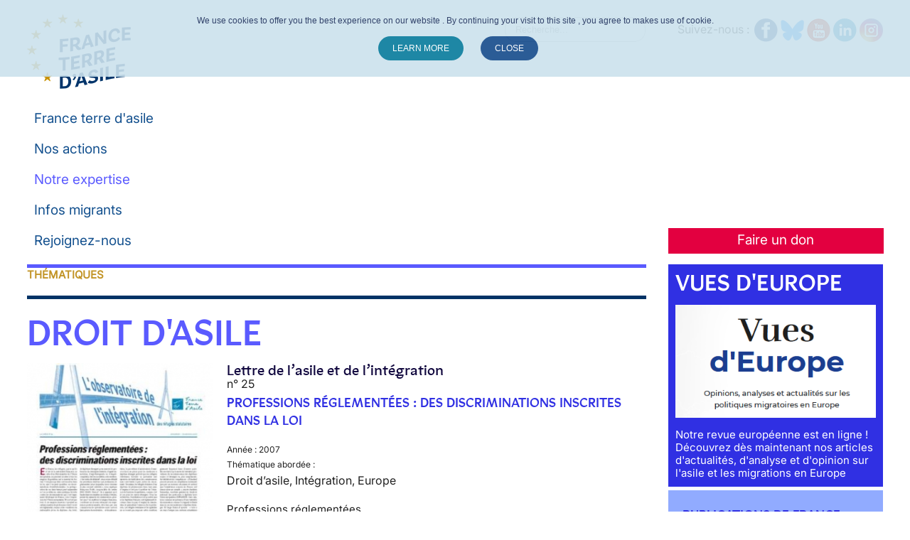

--- FILE ---
content_type: text/css
request_url: https://www.france-terre-asile.org/templates/meet_gavern/css/override.css
body_size: 10793
content:
@font-face {
  font-family: 'YportWeb';
  src: url('/templates/meet_gavern/fonts/yport/YportWeb-Light.woff2');
  font-weight: 100;
}

@font-face {
  font-family: 'YportWeb';
  src: url('/templates/meet_gavern/fonts/yport/YportWeb-Regular.woff2');
  font-weight: 300;
}

@font-face {
  font-family: 'YportWeb';
  src: url('/templates/meet_gavern/fonts/yport/YportWeb-SemiBold.woff2');
  font-weight: 600;
}

@font-face {
  font-family: 'YportWeb';
  src: url('/templates/meet_gavern/fonts/yport/YportWeb-Bold.woff2');
  font-weight: bold;
}

@font-face {
  font-family: 'Inter';
  src: url('/templates/meet_gavern/fonts/inter/Inter-VariableFont_opsz,wght.ttf');
}

/* Nouvelles couleurs */

:root {
  --europe : #C29426;
  --midnight : #10073E;
  --ecru : #EDEDE3;
  --fta : #003366;
  --chataigne : #997070;
  --bleu : #3030E3;
  --indigo : #5A5AFF;
  --dream : #91ABFF;
  --cotton-candy: #FFA3ED;
  --framboise : #E30040;
  --acid-lime : #DEFF57;
  --pairie : #4AB05E;
  --light-black : #222;
  --grey: #e6e6e6;
  --mid-grey : #c4c4c4;
  --light-grey :#F9F9F9;
  --noir : black;
  --blanc : white;
}

/* Page d'Accueil */

#gk-content .box.modFTDA {
  position:relative !important;
  margin-top: 20px !important;
}

#gk-content .box.publication-home .row-fluid {
  margin: 10px 0 !important;
}

#gk-content .lighterBlue {
  background-color: var(--dream);
}

#gk-content .lighterBlue .custom {
  padding: 20px !important;
}

#gk-content .custom.lighterBlue a, 
#gk-content .custom.lighterBlue p, 
#gk-content .custom.lighterBlue em {
  color: var(--noir) !important;
}

/* Titre section + colonne */

#gk-content .custom.lighterBlue h2.header,
#gk-content .agendaBlue h2.header {
  color: var(--blanc) !important;
}

#gk-content .box.agendaBlue {
  margin-top: 15px !important;
}

#gk-content .agendaBlue h2.header {
  background-color: var(--indigo);
  margin: 0 !important;
  padding: 10px !important;
}

#gk-content .box.modFTDA h2, 
#gk-content .box.publication-home h2,
#gk-content .custom.lighterBlue h2,
#gk-content .agendaBlue h2.header {
  font-size: 24px !important;
}

#gk-content .box.modFTDA .topBorderlightblue,
#gk-content .box.modFTDA .topBorderdarkblue,
#gk-content .box.publication-home h2 {
  padding-bottom: 10px;
  border-bottom : 2px solid var(--grey); 
}

#gk-content .box.modFTDA .content {
  margin-top: 50px !important;
}

#gk-content .box.publication-home .pub-home-content h4 {
  display:none !important;
}

/* Titre de l'actualité */

#gk-content .box.publication-home h3 {
  padding: 0 !important;
}

#gk-content .box.modFTDA .content .nspHeader a,
#gk-content .box.publication-home h3 a,
#gk-content .box.publication-home span a {
   font-size: 16px !important;
   font-family: 'Inter', 'Segoe UI', sans-serif !important;
   color: var(--noir) !important;
   font-weight: 300 !important;
}

#gk-content .box.modFTDA .content a.readon {
  color: var(--indigo) !important;
}

#gk-content .box.modFTDA .readon-button-wrap {
  padding: 20px 0 !important;
  text-align: center !important;
}

#gk-content .box.modFTDA a.readon-button {
  color: var(--blanc) !important;
  text-align: center !important;
  
  &:first-letter {
    display:none !important;
  }
}

#gk-content .box.modFTDA .nspArt .nspInfo {
  font-style: italic !important;
  padding: 10px 0 !important;
}

#gk-content .box.modFTDA .nspTopInterface {
  position:absolute !important;
  top: -30px !important;
  left: 0 !important;
}

/* Page Header */

.page-header {
  border-bottom: 2px solid var(--mid-grey);
  padding: 10px 0;
}

/* Page Publication */

.span-sur-titre {
  font-family: 'YportWeb', 'open sans' !important;
  font-weight: 600 !important;
  line-height: 1em !important;
  font-size: 20px !important;
  color: var(--midnight) !important;
}

/* Liste publication */

#gk-content .ftda-date p {
  font-size: 16px;
}

#gk-content .fabrik_row {
  margin: 25px 0;
  padding: 20px;
  
  &:nth-child(odd) {
    background-color: var(--light-grey);
  }

  .span2 {
    span {
      font-weight: 600;
      font-family: 'YportWeb', 'inter', 'open sans';
      text-transform : uppercase;
      font-size: 20px;
      margin-top : 10px !important;
    }
  }

  .ftda-publication-type {
    font-weight: 600;
  }
}

/* Publication filtre */

#gk-component .fabrikFilterContainer {
  thead tr {
    background-color: var(--bleu);
    font-family: 'YportWeb', 'inter', 'open sans';
  }

  tbody tr {
    background-color: var(--light-grey);
  }
}

/* Form */

#gk-content form {
  input[type="text"] {
    padding: 0 10px;
    min-height:36px;
  }

  input[type="button"] {
    line-height:10px;
    
    &:hover{
      background-color: var(--indigo);
    }
  }
  
  label{
    font-size: 16px;
  }
  
  .icon-asterisk {
    transform-origin: top left;
    transform: scale(0.5);
  }

  [data-button="ff_elem2893_calendarButton"] {
    margin: 0 10px !important;
    padding: auto !important;
    height: 100% !important;
  }
}

/* Regroupement de boutons */

.section-regroupement-bouton a.sppb-btn.custom-button {
  height: 80px;
  display: flex;
  align-items: center;
  justify-content: center;
}

/* Boutons */
body .bfQuickMode button span{
  background-image: none!important;
}

a.sppb-btn.custom-button, 
#gk-content button, 
#ff_form5.bfQuickMode button#bfSubmitButton, 
#ff_form11.bfQuickMode button#bfSubmitButton,
#gk-content .row-fluid button a,
.mcnButtonContentContainer,
.modFTDA .readon-button-wrap {
  background-color:var(--fta) !important;
  border-radius: 0;
  padding: 15px 20px;
  color: var(--blanc) !important;
  margin : 10px 0;
  background-image: none !important; 
  text-shadow: none;
  border: none;
  font-size: 16px;
  
  &:hover {
    color: var(--blanc);
    background-color:var(--indigo) !important;
  }
  
  span {
    padding: 0 !important;
  }
}

/* Bouton de don */

div#menuPrincipal ul.maximenuck li.maximenuck.level1.item1027 {
  background-color: var(--framboise);
  text-align: center !important;
  
  &:hover {
    background-color: var(--fta) !important;
  }
}

/* Menu */

[data-level="2" > titreck] {
  cursor: default !important;
}

/* Lien de retour */

.gk-toplink {
  margin: 0px !important;
  padding: 15px 0px 30px 0px;
  color: #b3b3b3;
  text-decoration: underline;
}

.gk-toplink:hover,
.gk-toplink:hover a {
  color: #5990de;
}

/* Style des nouveaux articles */

/* Chapeau */

#sp-page-builder .article-intro-text p, .article-intro-text {
  font-family: 'YportWeb', 'open sans' !important;
  font-weight: bold !important;
  line-height: 1em !important;
  font-size: 20px !important;
  color: var(--midnight) !important;
}

/* Contenu */

#sp-page-builder .sppb-addon-content :not(.article-intro-text) p, .page-content p, li, body {
  font-family: 'Inter', 'open sans' !important;
  font-weight: 300 !important;
  font-size: 16px !important;
  line-height : 1.2em !important;
  color: var(--light-black) !important;
  text-align : left !important;
}

strong {
  font-weight:500 !important;
}

li, p {
  margin-bottom: 5px !important;
  
  /* &:last-child{
    margin-bottom : 30px !important;
  } */
}

/* Catégorie de l'article */

#gk-component .page-header:first-child {
  display: flex;
  margin-bottom: 0px;
  padding: 0px;
}

/* Images de l'article */

/*#gk-content img,*/
#gk-content .item-image img {
  width: 100% !important;
  margin: auto;
}

#gk-content .item-image img {
  margin-top: 25px;
}

/* Headings */

/* H1 */

h1, #gk-content #header-duos-de-demain h1, h1 a {
text-transform: uppercase !important;
  color: var(--indigo) !important;
  font-size: 50px !important;
  font-weight: 900 !important;
  margin: 0 0 10px 0 !important;
  text-align: left !important;
  font-family: 'YportWeb','Segoe UI', sans-serif !important;
  line-height: 1.1em !important;
  margin-top: 20px !important;
}

/* H2 */

#sp-page-builder .sppb-addon-content h2, 
h2.sppb-addon-title, .sppb-addon-content h2 span, 
h2:not(.ftda-slider-home-title), 
h2 span,#gk-content form legend, 
#gk-content .fabrik___rowlink, 
#gk-content #header-duos-de-demain h2 {
  color: var(--bleu) !important;
  font-size: 32px !important;
  font-family: 'YportWeb' !important;
  line-height: 1em !important;
  font-weight: bold !important;
}

#sp-page-builder .sppb-addon-content h2, 
h2.sppb-addon-title, .sppb-addon-content h2 span, 
h2 span,#gk-content form legend, 
#gk-content .fabrik___rowlink, 
#gk-content #header-duos-de-demain h2 {
  margin-bottom: 30px !important;
}

aside h2 {
  color:var(--blanc) !important;
}

/* H3 */

#sp-page-builder .sppb-addon-content h3, 
.sppb-addon-content h3 span, 
h3.sppb-addon-title, h3, 
h3 span, 
#gk-content :not(.pub-home-content) h3 a {
   font-family: 'YportWeb', 'open sans' !important;
   font-weight: 600 !important;
   line-height: 1em !important;
   font-size: 20px !important;
   color: var(--midnight) !important;
}

/* H4 */

#sp-page-builder .sppb-addon-content h4, .sppb-addon-content h4 span, h4.sppb-addon-title, h4 {
  color: var(--indigo) !important;
  font-weight: 700;
  font-family: 'inter' !important;
  display:flex;
  gap: 5px;
  
  &:before{
    content:'—';
  }
}

/* Lien dans le texte */

#sp-page-builder .sppb-addon-content p a {
  color : var(--indigo) !important;
}

/* Accordéon */

.sppb-panel-title {
  font-family: 'YportWeb', 'open sans' !important;
   font-weight: 600 !important;
   line-height: 1em !important;
   font-size: 20px !important;
   color: var(--midnight) !important;
}

/* Numéro du block */

#sp-page-builder .sppb-blocknumber {
  margin: 20px 0 0 0;
}

#sp-page-builder .sppb-blocknumber-number {
  background-color: var(--indigo) !important;
  color: var(--blanc) !important;
  border : none;
}

#sp-page-builder .sppb-blocknumber-text {
  font-weight: 500;
  font-size: 18px;
  color: var(--noir);
}

/* Section et ligne */

#sp-page-builder section.sppb-section {
  margin: 15px 0 !important;
  padding: 0px !important;

  .sppb-addon-wrapper {
    margin: 0;
    padding 0;
  }
}

#sp-page-builder section.sppb-section.sppb-animated {
  padding: 15px !important;
}

#sp-page-builder .sppb-row {
  margin: 0 !important;
}

/* Couche de l'image */

#sp-page-builder .sppb-addon-image-layout-content {
  display:flex;
  flex-direction: column;

  .sppb-image-layout-title {
    line-height: 1.2em;
  }

  a.sppb-btn {
    background-color : var(--fta) !important;
    color: var(--blanc) !important;

    &:hover {
      background-color : var(--indigo) !important;
    }
  }
}

/* Victime de traite */

#sppb-addon-wrapper-1697621747611 {
  position: relative;
  left: 0 !important;
  margin: 0px 0px 30px 0px !important;
  width: 100% !important;
}

/* Veille juridique */

#sp-page-builder .sppb-section.veille-mise-en-avant {
	padding: 20px !important;
  background-color: var(--light-grey) !important;
  
  .sppb-row-container, .sppb-addon-wrapper, .sppb-col-md-6 {
    padding:0 !important;
    margin:0 !important;
  }

  .sppb-column-addons {
    display: flex;
    align-items: center;
    justify-content: center;
    padding: 20px;

    p a {
      color: var(--blanc);
      font-family: 'YportWeb';
      font-size: 40px;
      font-weight : 900;
      line-height: 1.2em;
      text-align: left !important;
    }
  }
}

#sp-page-builder section.veille-row {
  padding: 10px;

  .sppb-addon-wrapper {
    margin: 0 !important;
  }

  .sppb-column-addons {
    display:flex;
    align-items: center;
    justify-content: center;
    background-color : var(--grey);
  }

  p {
    margin:10px 0 !important;
  }

  a {
    color: var(--midnight);
    text-transform: uppercase !important;
    font-size: 24px !important;
    font-weight: 800 !important;
  }  
}

#page-benevolat .conteneur-h1 {
  background-image: none !important;
  background-size: cover;
  text-align: center;
}

/* Encart droite */

.encart-droite-duos.box {
  margin-top: 0px;
}

.encart-droite-duos .content .encart-droite-duos {
  background-size: 100% 100% !important;
}

/* Slide de la page d'Accueil */

.sliderAccueil  .bx-wrapper  .bx-viewport  .bxslider  .slide  h2.ftda-slider-home-title a {
  font-size: 24px !important;
  font-family: 'YportWeb', 'inter', 'open sans' !important;
  color: var(--dream) !important;
  line-height: 1.2em !important;
  font-weight : bold !important;
}

.sliderAccueil  .bx-wrapper  .bx-viewport  .bxslider  .slide  h2.ftda-slider-home-title {
  line-height: 0em !important;
}

.sliderAccueil .bx-wrapper .bx-viewport .bxslider .slide em.ftda-slider-home-date {
  font-weight: 600 !important;
  color: var(--indigo) !important;
}

/* Ancien style */

body {
  color: var(--light-black);
}

p {
  font-family: 'Inter', 'open sans';
  font-weight: 300;
  font-size: 15px;
  line-height: 1.4em;
  color: var(--light-black);
}

:a {
  color: var(--indigo);
}

#gk-top > .box {
  margin-bottom:10px !important;
  margin-top: 20px !important;
}

.gk-toplink {
  text-align: center;
  background: var(--blanc);
  text-transform: uppercase;
}

.row-fluid [class*="span2"]:first-child,
.row-fluid .gk-toplink {
  margin-left: 0;
}

body {
  font-family: 'Inter','Segoe UI', sans-serif !important;
}

body > footer {
  border-top: none;
}

#sidebar {
  background: var(--blanc);
  box-sizing: border-box !important;
}

#sidebar .box {
  .custom {
    padding: 15px 10px;
  }

  h2 {
    font-family:  'YportWeb', 'open sans';
    font-size: 18px !important;
    line-height: 1.2em !important;

  }

  h3 {
    font-family: 'Inter', 'open sans';
    font-size: 15px;
    line-height: 1.2em;
    font-weight: 300;
  }
}

/* Page Demandeurs d'asile */

.titre-section-questions h3 {
  color: var(--bleu) !important;
  font-size: 26px !important;
  font-family: 'YportWeb' !important;
  line-height: 1em !important;
  font-weight: bold !important;
  margin: 15px 0 !important;
}

.titre-section-questions .sppb-panel-title {
  font-size: 17px !important;
}

/* Titre bouton Newsletter */

.titre-abonner-newsletter {
  font-family: 'YportWeb', 'open sans' !important;
  font-weight: 600 !important;
  line-height: 1em !important;
  font-size: 20px !important;
  color: var(--midnight) !important;
  margin: 9px 0;
}

/* Sidebar Newsletter */

.sidebar_inscription_newsletter {
  background-color: var(--dream);
}

.sidebar_inscription_newsletter h2 {
  padding: 25px 20px 10px 20px !important;
}

#sidebar .box.span12 {
  margin-bottom: 0;
  margin-left: 0;
}

#sidebar .box .custom.lightBlue {
  background: var(--bleu);
}

#sidebar {
  .sidebar_inscription_newsletter h3,
  .multimedia h3,
  .customBlue h3 {
    font-family: 'YportWeb', 'open sans';
    font-size: 20px;
    line-height: 24px;
  }
}

#sidebar .sidebar_inscription_newsletter .sidebar-link-abonnement {
  color: var(--bleu);
  font-family: 'Inter', 'open sans';
  font-weight: 300;
  border: none;
}

#sidebar .sidebar_inscription_newsletter .sidebar-link-abonnement:hover {
  background-color: var(--indigo);
  color: #fff;
}

#sidebar .box .custom.lightBlue h3,
#sidebar .box .custom.darkBlue h3 {
  font-family:  'YportWeb', 'open sans';
  font-size: 20px;
  line-height: 1.2em;
}

#sidebar .box .custom.darkBlue {
  background: var(--midnight);
}

.box div.illu {
  width: 100%;
  height: auto;
  overflow: hidden;
}

.box div.illu img {
  width: 100%;
}

#sidebar .box .custom.offre {
  margin-top: 20px;
  background: var(--dream);
}

#sidebar .box .custom.offre > .header {
  background: var(--indigo);
}

#sidebar .box .custom.offre > ul {
  margin: 0;
  padding: 0;
}

#sidebar .box .custom.offre > ul li {
  padding: 0 10px;
  line-height: 40px;
  border-bottom: 1px solid var(--dream);
  background: url('../images/fleche2.png') top 0 right 10px no-repeat;
}

#sidebar .box .custom.offre > ul li > a {
  color: var(--bleu);
}

#sidebar .box .custom.offre > ul li > a:hover {
  text-decoration: underline;
}

#sidebar .box .custom.offre > ul li:nth-last-child(1) {
  border-bottom: none;
}

#sidebar .box .custom.multimedia {
  background: var(--dream);
}

#sidebar .box .custom.multimedia > .header {
  background: var(--fta);
}

#sidebar .box .custom.multimedia > ul {
  margin: 0;
  padding: 0;
}

#sidebar .box .custom.multimedia > ul li {
  padding: 0 10px;
  line-height: 40px;
  border-bottom: 1px solid var(--dream);
  background: url('../images/fleche2.png') top 0 right 10px no-repeat;
}

#sidebar .box .custom.multimedia > ul li > a {
  color: var(--fta);
}

#sidebar .box .custom.multimedia > ul li > a:hover {
  text-decoration: underline;
}

#sidebar .box .custom.multimedia > ul li:nth-child(1) > a {
  display: block;
  height: 40px;
  line-height: 40px;
  padding-left: 32px;
  background: url('../images/audioColor.png') top left no-repeat;
}

#sidebar .box .custom.multimedia > ul li:nth-child(2) {
  border-bottom: none;
}

#sidebar .box .custom.multimedia > ul li:nth-child(2) > a {
  display: block;
  height: 40px;
  line-height: 40px;
  padding-left: 32px;
  background: url('../images/videoColor.png') top left no-repeat;
}

#sidebar .box.offre {
  background: var(--dream);
}

#sidebar .box.offre > div > h3.header {
  background: var(--indigo);
}

#sidebar .box.offre > div > div.content > ul.nav {
  margin: 0;
  padding: 0;
}

#sidebar .box.offre > div > div.content > ul.nav > li {
  padding: 0 10px;
  line-height: 40px;
  border-bottom: 1px solid var(--dream);
  background: url('../images/fleche2.png') top 0 right 10px no-repeat;
}

#sidebar .box.offre > div > div.content > ul.nav > li > a {
  color: var(--fta);
  background: none;
}

#sidebar .box.offre > div > div.content > ul.nav > li > a:hover {
  text-decoration: underline;
}

#sidebar .box.multimedia {
  background: var(--ecru);
}

#sidebar .box.multimedia h2 {
  color: #1b2e5a !important;
  padding: 25px 20px 10px 20px !important;
}

#sidebar .box.multimedia > div > h3.header {
  background: var(--fta);
}

#sidebar .box.multimedia > div > div.content > ul.nav {
  margin: 0;
  padding: 0;
}

#sidebar .box.multimedia > div > div.content > ul.nav > li {
  padding: 0 10px;
  line-height: 40px;
  border-bottom: 1px solid var(--dream);
  background: url('../images/fleche2.png') top 0 right 20px no-repeat;
}

#sidebar .box.multimedia > div > div.content > ul.nav > li > a {
  color: var(--fta);
}

#sidebar .box.multimedia > div > div.content > ul.nav > li > a:hover {
  text-decoration: underline;
}

#sidebar .box.multimedia > div > div.content > ul.nav li:nth-child(1) > a {
  display: block;
  height: 40px;
  line-height: 40px;
  padding-left: 40px;
  background: url('../images/audioColor.png') top 0 left 8px no-repeat;
}

#sidebar .box.multimedia > div > div.content > ul.nav li:nth-child(2) {
  border-bottom: none;
}

#sidebar .box.multimedia > div > div.content > ul.nav li:nth-child(2) > a {
  display: block;
  height: 40px;
  line-height: 40px;
  padding-left: 40px;
  background: url('../images/videoColor.png') top 0 left 8px no-repeat;
}

#sidebar .box .header {
  color: var(--blanc) !important;
  text-transform: uppercase;
  font-size: 22px;
  line-height: 18px;
  text-align: left;
  font-weight: bold;
  margin: 0;
  padding: 10px;
}

#sidebar .box p {
  margin: 0px;
  margin-top: 5px;
  line-height: 18px;
  color: var(--blanc);
  padding: 0 10px 10px 10px;
}

#sidebar .box p.rapport {
  padding: 0;
}

#sidebar .box a,
#sidebar .box p {
  color: var(--blanc);
}

#sidebar .box a:active,
#sidebar .box a:focus,
#sidebar .box a:hover {
  color: var(--blanc);
  text-decoration: underline;
}

#sidebar .box .titre-contactez-nous-sidebar-right {
  font-size: 16px !important;
  padding: 10px !important;
  text-decoration: underline;
}

.sliderAccueil > .bx-wrapper {
  min-height: 420px;
  position: relative;
  z-index: 99;
}

.sliderAccueil .bx-wrapper .bx-viewport {
  min-height: 520px !important;
}

.sliderAccueil > .bx-wrapper > .bx-viewport > .bxslider > .slide {
  height: auto;
  min-height: 420px !important;

  em {
    color: var(--dream);
  }
}

.sliderAccueil > .bx-wrapper > .bx-viewport > .bxslider > .slide > .imageSlide {
  position: relative;
  display: block;
  width: 100%;
  height: 100%;
}

.sliderAccueil > .bx-wrapper > .bx-viewport > .bxslider > .slide > .imageSlide > img {
  top: 0;
  bottom: 0;
  width: auto !important;
  height: 600px;
  object-fit: cover;
 
}

.sliderAccueil .textSlide {
  background-color: var(--midnight);
  width: 250px;
  height: 110%;
  min-height: 420px;
  padding: 20px;
  position: absolute;
  top: 0;

  p {
    color: var(--dream);
  }
}

.sliderAccueil .textSlide .mod-articles-category-introtext,
.sliderAccueil .textSlide .mod-articles-category-introtext strong {
  color: var(--blanc);
  font-weight: normal !important;
  line-height: 18px;
}

.sliderAccueil .textSlide h3 {
  color: var(--blanc);
  text-transform: uppercase;
  font-size: 15px;
  line-height: 22px;
  text-align: left;
  font-weight: bold;
  margin: 0;
  margin-bottom: 15px;
}

.sliderAccueil .textSlide  a.mod-articles-category-title {
  font-weight: bold;
  text-transform: uppercase;
  color: var(--blanc);
}

.span12 + .span4 {
  margin-left: 0px;
}

section#gk-mainbody-bottom {
  clear: both;
}

section#gk-mainbody-top > .publication-home {
  box-sizing: border-box !important;
  margin: 0 0 0 3%;
  padding: 0 !important;
  width: 31%;
}

section#gk-mainbody-top > .publication-home .page-header {
  margin: 0 !important;
  padding: 0;
}

section#gk-mainbody-top > .publication-home .span12 {
  margin: 0 0 15px 0 !important;
  padding: 0;
  position: relative;
  width: 100%;
  font-family: 'Segoe UI', sans-serif !important;
}

section#gk-mainbody-top > .publication-home .span12 .pub-home-img {
  margin: 0;
  padding: 0;
  width: 15%;
  float: left;
}

section#gk-mainbody-top > .publication-home .span12 .pub-home-img > p {
  display: none;
}

section#gk-mainbody-top > .publication-home .span12 .pub-home-content {
  margin: 0;
  padding: 0;
  width: 80%;
  float: right;
}

section#gk-mainbody-top > .publication-home .span12 .pub-home-content > h4 {
  margin: 0;
  padding: 0;
  font-size: 12px;
}

section#gk-mainbody-top > .publication-home .span12 .pub-home-content > h3 {
  margin: 0;
  padding-top: 10px;
  font-size: 15px;
  line-height: 18px !important;
  font-family: 'Inter', 'Segoe UI', sans-serif !important;
  font-weight: 300 !important;
}

section#gk-mainbody-top > .publication-home .table {
  display: none;
}

.sliderAccueil .bx-wrapper .textSlide h3 a {
  font-family: 'YportWeb', 'open sans' !important;
  font-size:  20px;
}

h3.header.topBorderlightblue {
  border-top: solid 5px var(--fta);
  text-transform: uppercase;
  color: var(--fta);
  font-size: 15px;
  font-weight: 700;
  margin-top: 0;
}

h3.header.topBorderdarkblue {
  border-top: solid 5px var(--bleu);
  text-transform: uppercase;
  color: var(--bleu);
  font-size: 11px;
  font-weight: 700;
  margin-top: 0;
}

h3.header.topBorderorange {
  border-top: solid 5px var(--europe);
  text-transform: uppercase;
  color: var(--europe);
  font-size: 15px;
  font-weight: 700;
  margin-top: 0;
}

.nspMain {
  margin-top: -50px;
}

.nspArt h4.nspHeader a {
  text-transform: uppercase;
  color: #303030;
  font-size: 14px;
  font-weight: 700;
  line-height: 10px;
  font-family: 'Inter', 'Segoe', 'open sans';
}

.nspArt h4.nspHeader {
  margin: 0;
  padding-bottom: 0 !important;
}

.nspArts {
  padding: 0px;
}

.nspArts p.nspInfo {
  font-size: 13px;
}

.nspArt p.nspText {
  margin-left: 81px !important;
}

.modFTDA {
  h4.nspHeader a {
    line-height: 1.2em;
    font-size: 18px !important;
  }
}

.modAC .nspArts.bottom a.readon,
.modFTDA  .nspArts.bottom a.readon {
  font-weight: bold;
  color: var(--fta);
}

.modAC .nspArts.bottom a:hover.readon,
.modFTDA  .nspArts.bottom a:hover.readon {
  text-decoration: underline;
}

h4.nspHeader a,
h4.nspHeader a {
  font-family: 'Inter', 'Segoe UI', sans-serif !important;
}

.modAFTDA .nspArts.bottom a.readon {
  font-weight: bold;
  color: var(--bleu);
}

.modAFTDA .nspArts.bottom a:hover.readon {
  text-decoration: underline;
}

.tac {
  display: block;
  width: 100%;
  height: 40px;
  line-height: 40px;
  text-align: right;
  border-top: 1px solid var(--dream);
  margin-top: 20px;
}

.agendaBlue {
  background-color: var(--midnight);
}

.agendaBlue .content > a {
  display: block;
  width: 100%;
  height: 30px;
  line-height: 30px;
  background-color: var(--blanc);
  text-align: right;
}

.agendaBlue ul.latestnews li {
  border-bottom: 1px solid var(--dream);
  padding: 10px 40px 10px 10px !important;
  background: url('../images/fleche.png') top 50% right 10px no-repeat;
}

.agendaBlue ul.latestnews li a {
  color: var(--blanc);
}

.nav-pills {
  display: none;
}

.clr {
  clear: both;
}

div#menuPrincipal {
  font-size: 14px;
  line-height: 21px;
  text-align: left;
  zoom: 1;
}

div#menuPrincipal ul.maximenuck {
  overflow: visible !important;
  display: block !important;
  float: none !important;
  visibility: visible !important;
  opacity: 1 !important;
  list-style: none;
  margin: 0 auto;
  height: auto;
  padding: 0px 20px 0px 20px;
  filter: none;
  text-align: left;
  zoom: 1;
}

div#menuPrincipal ul.maximenuck:after {
  display: block;
  height: 0;
  clear: both;
  visibility: hidden;
  font-size: 0;
}

div#menuPrincipal ul.maximenuck li.maximenuck.level1 {
  background: none;
  list-style: none;
  border: 1px solid transparent;
  text-align: center;
  padding: 4px 9px 2px 9px;
  margin-right: 36px;
  margin-top: 2px;
  cursor: pointer;
  vertical-align: middle;
  box-shadow: none;
  filter: none;
}

div#menuPrincipal ul.maximenuck li.maximenuck.level1 > a,
div#menuPrincipal ul.maximenuck li.maximenuck.level1 > span.separator {
  font-size: 19px;
  color: #13508e;
  display: block;
  text-decoration: none;
  box-shadow: none;
  min-height: 30px;
  line-height: 30px;
  outline: none;
  background: none;
  filter: none;
  border: none;
  padding: 0;
  white-space: normal;
  font-weight: normal;
}

div#menuPrincipal ul.maximenuck li.maximenuck.level1.parent:hover,
div#menuPrincipal ul.maximenuck li.maximenuck.level1.parent:hover {
  background-color: var(--midnight);
}

div#menuPrincipal ul.maximenuck li.maximenuck.level1:hover > a span.titreck,
div#menuPrincipal ul.maximenuck li.maximenuck.level1:hover > span.separator {
  color: var(--blanc);
}

div#menuPrincipal ul.maximenuck li.maximenuck.level1.active > a span.titreck,
div#menuPrincipal ul.maximenuck li.maximenuck.level1.active > span.separator {
  color: var(--indigo);
}

div#menuPrincipal ul.maximenuck li.align_right div.floatck,
div#menuPrincipal ul.maximenuck li div.floatck.fixRight {
  left: auto;
  right: -1px;
  top: auto;
}

div#menuPrincipal ul.maximenuck li.level1.parent div.floatck.fixRight li.parent > a,
div#menuPrincipal ul.maximenuck li.level1.parent div.floatck.fixRight li.parent > span.separator,
div#menuPrincipal ul.maximenuck li.level1.parent.menu_right li.parent > a,
div#menuPrincipal ul.maximenuck li.level1.parent.menu_right li.parent > span.separator {
  padding-left: 21px;
  background: url("../images/drop-left.gif") no-repeat left 8px;
}

div#menuPrincipal ul.maximenuck li.maximenuck div.floatck div.floatck.fixRight,
div#menuPrincipal ul.maximenuck li.level1.parent.menu_right div.floatck div.floatck {
  margin-right: 180px;
}

div#menuPrincipal ul.maximenuck li div.floatck {
  background: var(--midnight) !important;
  display: none;
  z-index: 2000;
}

div#menuPrincipal ul.maximenuck li:hover div.floatck {
  display: block;
}

div.maxidrop-main2 {
  position: relative;
  z-index: 10000;
  display: block;
  padding: 20px;
  background-color: var(--midnight) !important;
}

div.maxidrop-main2 div.maximenuck2 {
  width: 300px !important;
}

.bx-wrapper .bx-controls-direction a {
  z-index: 100 !important;
}

div#menuPrincipal ul.maximenuck li div.floatck ul.maximenuck2,
div#menuPrincipal ul.maximenuck2 {
  background: transparent;
  margin: 0 !important;
  padding: 0 !important;
  border: none !important;
  box-shadow: none !important;
  width: 100%;
  position: static !important;
  overflow: visible !important;
  display: block !important;
  float: none !important;
  visibility: visible !important;
}

div#menuPrincipal ul.maximenuck li ul.maximenuck2 li.maximenuck,
div#menuPrincipal ul.maximenuck2 li.maximenuck {
  font-size: 12px;
  position: static;
  padding: 5px 0px;
  margin: 0px 0px 4px 0px;
  float: none !important;
  text-align: left;
  background: none;
  list-style: none;
  display: block !important;
}

div#menuPrincipal ul.maximenuck li ul.maximenuck2 li.maximenuck:hover,
div#menuPrincipal ul.maximenuck2 li.maximenuck:hover {
  background: transparent;
}

div#menuPrincipal ul.maximenuck li.maximenuck a,
div#menuPrincipal ul.maximenuck li.maximenuck span.separator,
div#menuPrincipal ul.maximenuck2 a,
div#menuPrincipal ul.maximenuck2 li.maximenuck span.separator {
  font-size: 14px;
  font-weight: 700;
  color: var(--dream);
  display: block;
  text-decoration: none;
  outline: none;
  background: none;
  filter: none;
  border: none;
  padding: 0 5px;
  white-space: normal;
  box-shadow: none;
}

div#menuPrincipal ul.maximenuck2 li.maximenuck span.separator {
  text-transform: uppercase;
}

div#menuPrincipal ul.maximenuck li.maximenuck ul.maximenuck2 li a,
div#menuPrincipal ul.maximenuck2 li a {
  color: var(--blanc);
}

div#menuPrincipal ul.maximenuck li.maximenuck ul.maximenuck2 a,
div#menuPrincipal ul.maximenuck2 a {
  font-size: 14px;
  color: var(--indigo);
  font-weight: 300;
  display: block;
}

div#menuPrincipal ul.maximenuck li.maximenuck ul.maximenuck2 li:hover > a,
div#menuPrincipal ul.maximenuck li.maximenuck ul.maximenuck2 li:hover > h2 a,
div#menuPrincipal ul.maximenuck li.maximenuck ul.maximenuck2 li:hover > h3 a,
div#menuPrincipal ul.maximenuck li.maximenuck ul.maximenuck2 li.active > a,
div#menuPrincipal ul.maximenuck2 li:hover > a,
div#menuPrincipal ul.maximenuck2 li:hover > h2 a,
div#menuPrincipal ul.maximenuck2 li:hover > h3 a,
div#menuPrincipal ul.maximenuck2 li.active > a {
  color: var(--dream);
  background: transparent;
}

div#menuPrincipal li.maximenuck > a img {
  margin: 3px;
  border: none;
}

div#menuPrincipal li.maximenuck img {
  border: none;
}

div#menuPrincipal span.titreck {
  text-decoration: none;
  min-height: 17px;
  float: none !important;
  float: left;
}

#menuPrincipal .custom_sousrubrique {
  font-family: 'YportWeb', 'open sans';
  color:var(--ecru) !important;
  font-size: 2.5em !important;
  line-height: 1.2em !important;
  position:absolute;
  bottom : 10px;
  right :10px;
}

#menuPrincipal .level2 > span {
  font-size: 1.5em !important;
  line-height: 1.2em;
}

div#menuPrincipal span.descck {
  display: block;
  text-transform: none;
  font-size: 10px;
  text-decoration: none;
  height: 12px;
  line-height: 12px;
  float: none !important;
  float: left;
}

div#menuPrincipal div.floatck {
  left: 0 !important;
  width: 100% !important;
  margin: 2px 0 0 0;
  text-align: left;
  padding: 10px;
  border-top: none;
  background: var(--blanc);
  overflow: hidden;
}

div#menuPrincipal .maxipushdownck div.floatck {
  margin: 0;
}

div#menuPrincipal ul.maximenuck li.maximenuck div.floatck div.floatck {
  margin: -30px 0 0 180px;
  border: 1px solid var(--ecru);
}

div#menuPrincipal ul.maximenuck li div.floatck div.maximenuck2 {
  width: 200px !important;
  margin: 0 20px 0 0;
  padding: 0;
}

div#menuPrincipal ul.maximenuck li.maximenuck ul.maximenuck2 h2 a,
div#menuPrincipal ul.maximenuck li.maximenuck ul.maximenuck2 h2 span.separator,
div#menuPrincipal ul.maximenuck2 h2 a,
div#menuPrincipal ul.maximenuck2 h2 span.separator {
  font-size: 21px;
  font-weight: 400;
  letter-spacing: -1px;
  margin: 7px 0 14px 0;
  padding-bottom: 14px;
  border-bottom: 1px solid #666666;
  line-height: 21px;
  text-align: left;
}

div#menuPrincipal ul.maximenuck li.maximenuck ul.maximenuck2 h3 a,
div#menuPrincipal ul.maximenuck li.maximenuck ul.maximenuck2 h3 span.separator,
div#menuPrincipal ul.maximenuck2 h3 a,
div#menuPrincipal ul.maximenuck2 h3 span.separator {
  font-size: 14px;
  margin: 7px 0 14px 0;
  padding-bottom: 7px;
  border-bottom: 1px solid #888888;
  line-height: 21px;
  text-align: left;
}

div#menuPrincipal ul.maximenuck li ul.maximenuck2 li p,
div#menuPrincipal ul.maximenuck2 li p {
  line-height: 18px;
  margin: 0 0 10px 0;
  font-size: 12px;
  text-align: left;
}

div#menuPrincipal .imgshadow {
  background: var(--blanc) !important;
  padding: 4px;
  border: 1px solid #777777;
  margin-top: 5px;
}

div#menuPrincipal ul.maximenuck li ul.maximenuck2 li.blackbox,
div#menuPrincipal ul.maximenuck2 li.blackbox {
  background-color: #333333 !important;
  color: var(--blanc);
  padding: 4px 6px 4px 6px !important;
  margin: 0px 4px 4px 4px !important;
}

div#menuPrincipal ul.maximenuck li ul.maximenuck2 li.blackbox:hover,
div#menuPrincipal ul.maximenuck2 li.blackbox:hover {
  background-color: #333333 !important;
}

div#menuPrincipal ul.maximenuck li ul.maximenuck2 li.blackbox a,
div#menuPrincipal ul.maximenuck2 li.blackbox a {
  color: var(--blanc);
  display: inline !important;
}

div#menuPrincipal ul.maximenuck li ul.maximenuck2 li.blackbox:hover > a,
div#menuPrincipal ul.maximenuck2 li.blackbox:hover > a {
  text-decoration: underline;
}

div#menuPrincipal ul.maximenuck li ul.maximenuck2 li.greybox,
div#menuPrincipal ul.maximenuck2 li.greybox {
  background: var(--blanc) !important;
  border: 1px solid #bbbbbb;
  padding: 4px 6px 4px 6px !important;
  margin: 0px 4px 4px 4px !important;
}

div#menuPrincipal ul.maximenuck li ul.maximenuck2 li.greybox:hover,
div#menuPrincipal ul.maximenuck2 li.greybox:hover {
  background: var(--blanc) !important;
  border: 1px solid #aaaaaa;
}

div#menuPrincipal ul.maximenuck div.maximenuck_mod > div > h3,
div#menuPrincipal ul.maximenuck2 div.maximenuck_mod > div > h3 {
  width: 100%;
  font-weight: bold;
  color: #555;
  border-bottom: 1px solid #555;
  font-size: 15px;
}

div#menuPrincipal div.maximenuck_mod {
  width: 100%;
  padding: 0;
  white-space: normal;
}

div#menuPrincipal div.maximenuck_mod div.moduletable {
  border: none;
  background: none;
}

div#menuPrincipal div.maximenuck_mod  fieldset {
  width: 100%;
  padding: 0;
  margin: 0 auto;
  overflow: hidden;
  background: transparent;
  border: none;
}

div#menuPrincipal ul.maximenuck2 div.maximenuck_mod a {
  border: none;
  margin: 0;
  padding: 0;
  display: inline;
  background: transparent;
  font-weight: normal;
}

div#menuPrincipal ul.maximenuck2 div.maximenuck_mod ul {
  margin: 0;
  padding: 0;
  width: 100%;
  background: none;
  border: none;
  text-align: left;
}

div#menuPrincipal ul.maximenuck2 div.maximenuck_mod li {
  margin: 0 0 0 15px;
  padding: 0;
  background: none;
  border: none;
  text-align: left;
  font-size: 11px;
  float: none;
  display: block;
  line-height: 20px;
  white-space: normal;
}

div#menuPrincipal ul.maximenuck2 div.maximenuck_mod #form-login ul {
  left: 0;
  margin: 0;
  padding: 0;
  width: 100%;
}

div#menuPrincipal ul.maximenuck2 div.maximenuck_mod #form-login ul li {
  margin: 2px 0;
  padding: 0 5px;
  height: 20px;
  background: transparent;
}

div#menuPrincipal form {
  margin: 0 0 5px;
}

div#menuPrincipal .maxiFancybackground {
  list-style: none;
  padding: 0 !important;
  margin: 0 !important;
  border: none !important;
  z-index: -1;
}

div#menuPrincipal .maxiFancybackground .maxiFancycenter {
  border-top: 1px solid var(--blanc);
}

div#menuPrincipal span.maxiclose {
  color: var(--blanc);
}

div#menuPrincipal ul.maximenuck li.maximenuck.nodropdown div.floatck,
div#menuPrincipal ul.maximenuck li.maximenuck div.floatck li.maximenuck.nodropdown div.floatck,
div#menuPrincipal .maxipushdownck div.floatck div.floatck {
  position: static;
  background: none;
  border: none;
  left: auto;
  margin: 3px;
}

div#menuPrincipal ul.maximenuck li.level1.parent ul.maximenuck2 li.maximenuck.nodropdown li.maximenuck,
div#menuPrincipal .maxipushdownck ul.maximenuck2 li.maximenuck.nodropdown li.maximenuck {
  background: none;
  text-indent: 5px;
}

div#menuPrincipal ul.maximenuck li.maximenuck.level1.parent ul.maximenuck2 li.maximenuck.parent.nodropdown > a,
div#menuPrincipal ul.maximenuck li.maximenuck.level1.parent ul.maximenuck2 li.maximenuck.parent.nodropdown > span.separator,
div#menuPrincipal .maxipushdownck ul.maximenuck2 li.maximenuck.parent.nodropdown > a,
div#menuPrincipal .maxipushdownck ul.maximenuck2 li.maximenuck.parent.nodropdown > span.separator {
  background: none;
}

div#menuPrincipal li.fullwidth > div.floatck {
  margin: 0;
  padding: 0;
  width: 100% !important;
}

.item-page time,
.itemAsideInfo time {
  display: inherit;
  width: inherit;
  height: inherit;
  line-height: inherit;
  margin: 0 0 12px 0 !important;
  float: inherit;
  padding: 6px;
  text-align: inherit;
  background: inherit;
  font-size: inherit;
  font-weight: 600;
  color: var(--noir);
}

.gk-article {
  font-size: 15px;
  margin: 0 0 40px 0px;
}

.gk-article > h1 {
  font-size: 28px;
  font-family: 'YportWeb','Segoe UI', sans-serif !important;
  text-transform: uppercase;
  text-align: right;
  line-height: 32px;
  display: block;
  width: 60%;
  color: var(--indigo);
  border-top: 10px solid var(--indigo);
  padding-top: 10px;
}

.gk-article > p strong {
  font-size: 15px;
  font-weight: bold;
  color: var(--noir);
}

.gk-article > ul {
  padding-left: 20px;
}

.gk-article table > tbody > tr > td > p,
.gk-article table > tbody > tr > td {
  line-height: 20px !important;
}

.gk-article table > tbody > tr > td > h1 {
  font-weight: bold !important;
}

.gk-article table > tbody > tr > td > a {
  font-weight: bold !important;
}

.gk-article table > tbody > tr > td > h2 {
  line-height: 20px !important;
}

.gk-article table > tbody > tr > td > h3 {
  color: var(--fta);
  text-transform: uppercase;
  font-weight: bold;
  font-size: 15px;
}

.gk-article table > tbody > tr > td > h5 {
  font-weight: bold !important;
  line-height: 20px !important;
}

.gk-article .offre_stage {
  width: 100%;
  height: auto;
  padding: 20px;
  box-sizing: border-box;
}

.gk-article .offre_stage h1 {
  color: var(--indigo);
  font-size: 28px;
}

.gk-article .offre_stage:nth-child(even) {
  background-color: var(--dream);
}

.page-header {
  border-top: solid 5px var(--fta);
  margin-top: 0px;
  margin-bottom: 20px;
  border-bottom: inherit;
}

.page-header span {
  text-transform: uppercase;
  color: var(--fta);
  font-size: 18px;
  font-weight: 700;
  margin: 15px 0px;
  font-family: 'YportWeb','Segoe UI', sans-serif !important;
  line-height: 25px;
}

.gk-article .article-header {
  color: var(--bleu);
  font-size: 30px;
  line-height: 26px;
  text-align: left;
  font-weight: bold;
  margin: 0;
  margin-bottom: 20px;
  border: none;
  font-style: normal;
  font-family: 'YportWeb','Segoe UI', sans-serif !important;
}

header {
  height: 80px;
}

header > #gk-logo {
  float: left;
  margin-top: 20px;
  height: 60px !important;
}

.gk-main-menu {
  width: 81%;
  float: right;
  margin-top: 20px;
  position: relative;
}

.gk-main-menu > .custom {
  float: left;
  width: 60%;
  height: auto;
  margin-top: 5px;
}

.gk-main-menu > .custom p {
  font-size: 12px;
  font-style: italic;
  line-height: 14px;
  color: var(--fta);
}

.gk-main-menu > ul {
  position: absolute;
  top: 0;
  right: 0;
  width: 90px;
  margin: 0;
  padding: 0;
}

.gk-main-menu > ul > li {
  width: 33px;
  height: 33px;
  min-height: 35px;
  line-height: 35px;
  margin: 0;
  padding: 0;
  float: left;
  margin-left: 4px;
}

.gk-main-menu > ul > li:first-child {
  margin-left: 0px;
}

.gk-main-menu > ul > li:nth-child(2) {
  margin-left: 7px;
}

.gk-main-menu > ul > li > a {
  width: 33px;
  height: 33px;
  display: block;
  cursor: pointer;
  margin: 0;
  padding: 0;
}

.gk-main-menu > ul > li > a > .image-title {
  display: none;
}

.gk-main-menu > .search {
  position: absolute;
  top: 4px;
  right: 100px;
  padding-right: 4.564103% !important;
}

.gk-main-menu > .search.mod_search122 {
  float: right !important;
}

.gk-main-menu > .search.mod_search122 #mod-search-searchword122 {
  height: 25px;
}

.gk-main-menu > ul.mod-list {
  width: 290px !important;
  top: 6px;
}

.gk-main-menu > ul.mod-list .divider {
  position: relative;
  top: -2px;
}

.gk-main-menu > ul.mod-list .divider .separator {
  height: 100%;
  display: flex;
  align-items: center;
}

body > header + section#gk-main:before {
  border-top: none;
}

div.item-page > div#gkSocialAPI {
  display: flex;
  flex-direction: row;
  align-content: center;
  align-items: center;
  gap: 10px;
  box-sizing: border-box !important;
  overflow: hidden;
  margin: 0 !important;
  padding: 10px 0 !important;
  position: relative;
  height: 60px !important;
}

div.item-page > div#gkSocialAPI > .fb_iframe_widget {
  position: absolute;
  top: 10px;
  left: 10px;
}

div.item-page > div#gkSocialAPI > #twitter-widget-0 {
  position: absolute;
  top: 13px;
  left: 180px;
  height: 27px !important;
}

div.item-page > div.gk-article {
  min-height: auto !important;
}

#listform_1_com_fabrik_1 > .fabrikDataContainer > div {
  margin-bottom: 30px !important;
  float: left !important;
}

#listform_1_com_fabrik_1 > .fabrikDataContainer .row-fluid .span2 {
  width: 30%;
  margin: 0;
}

#listform_1_com_fabrik_1 > .fabrikDataContainer .row-fluid .span10 {
  box-sizing: border-box;
  width: 70%;
  margin: 0;
  padding-left: 20px;
}

#listform_1_com_fabrik_1 > .fabrikDataContainer .row-fluid .span10 > h4 {
  font-size: 15px;
  margin: 0;
  padding: 0;
}

#listform_1_com_fabrik_1 > .fabrikDataContainer .row-fluid .span10 > h3 {
  font-size: 20px;
  line-height: 20px;
  font-family: Verdana, Geneva, sans-serif;
  text-transform: uppercase;
  margin: 10px 0 20px 0;
  padding: 0;
}

#listform_1_com_fabrik_1 > .fabrikDataContainer .row-fluid .span10 > p {
  font-size: 12px;
  margin: 0;
  padding: 0;
}

#listform_1_com_fabrik_1 > .fabrikDataContainer .row-fluid .span10 > ul {
  margin-bottom: 20px;
}

#gk-component .span4 {
  width: 30%;
  margin: 0;
}

#gk-component .span8 {
  box-sizing: border-box;
  width: 70%;
  margin: 0 0 40px 0;
  padding-left: 20px;
}

#gk-component .span8 > h3 {
  font-size: 15px;
  margin: 0;
  padding: 0;
}

#gk-component .span8 > h2 {
  font-size: 18px !important;
  line-height: 25px !important;
  color: var(--fta);
  font-weight: bold;
  font-family: Verdana, Geneva, sans-serif;
  text-transform: uppercase;
  margin: 0 0 20px 0;
  padding: 0;
}

#gk-component .span8 > p {
  font-size: 12px;
  margin: 0;
  padding: 0;
}

#gk-component .span8 > ul {
  margin-bottom: 20px;
}

#gk-component .span8 > #publications___publication_description_ro {
  margin: 20px 0;
}

#gk-component .span8 > #publications___publication_pdf_ro {
  margin-bottom: 50px;
}

#gk-component .span8 > .media_choix {
  margin-top: 20px;
}

#gk-component .span8 > .media_choix > audio {
  width: 50%;
  height: 30px;
  float: left;
}

#gk-component .span8 > .media_choix > a {
  width: 40%;
  height: 30px;
  line-height: 30px;
  float: right;
  text-align: center;
  background-color: var(--indigo);
  color: var(--blanc);
  text-decoration: none;
}

#gk-component .span8 > a.sommaire {
  background-color: var(--europe);
  color: var(--blanc);
  padding: 10px 20px;
  margin-top: 20px;
  margin-right: 20px;
  float: left;
}

#gk-component .span8 > a.sommaire:hover {
  background-color: var(--europe);
}

#gk-component .span8 > a.doc_pdf {
  background-color: var(--fta);
  color: var(--blanc);
  padding: 10px 20px;
  margin-top: 20px;
  margin-right: 20px;
  float: left;
}

#gk-component .span8 > a.doc_pdf:hover {
  background-color: var(--indigo);
}

#gk-component .span8 > .doc_off {
  background-color: var(--dream);
  color: var(--blanc);
  padding: 10px 20px;
  margin-top: 20px;
  float: left;
  color: var(--noir);
}

#gk-component > h1,
#gk-component .componentheading {
  border-top: solid 5px var(--indigo);
  margin-top: 0px;
  margin-bottom: 20px;
  border-bottom: none;
  text-transform: uppercase;
  color: var(--europe);
  font-size: 15px;
  font-weight: 700;
  margin: 0px;
}

#gk-component > .page-header {
  padding: 0;
  margin: 20px 0 10px 0;
}

#gk-component > .page-header > h1 {
  color: var(--midnight);
}

#gk-component > .page-header-media {
  border: none !important;
  padding: 0;
  margin-bottom: 40px;
  height: 20px !important;
}

#gk-component > .page-header-media > h1 {
  border-top: solid 5px var(--europe);
  margin-top: 0px;
  margin-bottom: 20px;
  border-bottom: none;
  text-transform: uppercase;
  color: var(--europe);
  font-size: 15px;
  font-weight: 700;
}

#gk-component > .item-page aside {
  display: none;
}

#gk-component .fabrikFilterContainer .span6  {
  background-color: var(--bleu);
  margin-bottom: 40px;
  width: 100%;
  color: var(--blanc);
  td {
    color: var(--noir);
  }

  a, tr {
    color: var(--blanc);
  }
}

#gk-component .fabrikFilterContainer .span6 > .filtertable {
  padding: 0;
  margin: 0;
}

#gk-component .fabrikDataContainer .fabrik_row {
  padding-bottom: 20px;
}

#gk-component .fabrikDataContainer .span2 {
  width: 30%;
  margin: 0;
}

#gk-component .fabrikDataContainer .span10 {
  box-sizing: border-box;
  width: 70%;
  margin: 0;
  padding-left: 20px;
}

#gk-component .fabrikDataContainer .span10 > h4 {
  font-size: 15px;
  margin: 0;
  padding: 0;
}

#gk-component .fabrikDataContainer .span10 > h3 {
  font-size: 25px;
  line-height: 25px;
  color: var(--fta);
  font-weight: bold;
  font-family: Verdana, Geneva, sans-serif;
  text-transform: uppercase;
  margin: 0 0 20px 0;
  padding: 0;
}

#gk-component .fabrikDataContainer .span10 > .fabrikRepeatData {
  margin-bottom: 20px;
}

#gk-component .fabrikDataContainer > .table > thead > .fabrik___heading {
  display: none;
}

#gk-component .fabrikDataContainer .span10 p a:hover {
  background-color: var(--indigo);
}

.moduletable ul {
  list-style-type: none;
  margin: 0;
  padding: 0;
  overflow: hidden;
}

.moduletable ul > li {
  margin: 0;
  padding: 0;
  float: left;
}

.moduletable ul > li > a {
  width: 100%;
  height: 40px;
  line-height: 40px;
  padding: 0 19px;
  background-color: var(--europe);
  box-sizing: border-box;
  display: block;
  color: var(--blanc);
  font-weight: bold;
}

.moduletable ul > li > a:hover {
  color: var(--indigo);
}

.moduletable ul > li > p {
  width: 100%;
  padding: 10px 20px;
  box-sizing: border-box;
}

.moduletable.comPresse > ul.comPresse,
.moduletable > ul.category-module {
  list-style-type: none;
  margin: 0;
  padding: 0;
  overflow: hidden;
}

.moduletable.comPresse > ul.comPresse > li > a,
.moduletable > ul.category-module > li > a {
  width: 100%;
  height: 40px;
  line-height: 40px;
  padding: 0px 0px 15px 0px !important;
  box-sizing: border-box;
  display: block;
  font-size: 24px;
  font-family: 'Inter','Segoe UI', sans-serif !important;
  line-height: 24px;
  font-weight: normal;
}

.moduletable.comPresse > ul.comPresse > li > p,
.moduletable > ul.category-module > li > p {
  padding: 15px 30px 0 0 !important;
}

.moduletable.comPresse > ul.comPresse > li > p a,
.moduletable > ul.category-module > li > p a {
  color: var(--midnight);
  font-size: 18px;
  font-weight: 600;
}

.moduletable.comPresse > ul.comPresse > li > p a:hover,
.moduletable > ul.category-module > li > p a:hover {
  text-decoration: underline;
}

.moduletable.comPresse > ul.comPresse > li,
.moduletable > ul.category-module > li {
  margin: 0;
  padding: 20px;
  width: auto;
  display: block;
}

.moduletable.comPresse > ul.comPresse > li:nth-child(odd),
.moduletable > ul.category-module > li:nth-child(odd) {
  background-color: var(--dream);
}

.moduletable.comPresse > ul.comPresse > li:nth-child(odd) > a,
.moduletable > ul.category-module > li:nth-child(odd) > a {
  font-family: 'YportWeb','Segoe UI', sans-serif !important;
  font-weight: bold;
  background-color: var(--dream) !important;
}

.moduletable.comPresse > ul.comPresse > li:nth-child(even),
.moduletable > ul.category-module > li:nth-child(even) {
  background-color: var(--ecru);
}

.moduletable.comPresse > ul.comPresse > li:nth-child(even) > a,
.moduletable > ul.category-module > li:nth-child(even) > a {
  font-family: 'YportWeb','Segoe UI', sans-serif !important;
  font-weight: bold;
  color: var(--dream);
  background-color: transparent;
}

.moduletable.comPresse > ul.comPresse > li > a:hover,
.moduletable > ul.category-module > li > a:hover {
  color: var(--midnight);
}

#gk-component .media {
  margin: 0 0 20px 0;
  padding: 0;
  float: left;
}

#gk-component .media .span4 {
  width: 25% !important;
  float: left;
  margin: 0;
  padding: 0;
}

#gk-component .media .span8 {
  width: 70% !important;
  float: right;
  margin: 0;
  padding: 0;
}

#gk-component .media .span8 > h3 {
  margin: 0 0 10px 0 !important;
  padding: 0 !important;
  font-size: 15px;
  line-height: 15px;
}

#gk-component .media .span8 > h2 {
  margin: 0 0 10px !important;
  padding: 0 !important;
  font-size: 20px;
  line-height: 20px;
}

#gk-component .media .span8 > p.list-media-infos {
  margin: 0 !important;
  padding: 0 !important;
  font-size: 15px !important;
  line-height: 22px !important;
}

#gk-component .media .span8 > p.list-media-infos > strong {
  font-size: 15px !important;
}

#gk-component .media .span8 > a {
  display: block;
  width: 125px;
  height: 44px;
  line-height: 44px;
  text-align: center;
  background-color: var(--midnight);
  color: var(--blanc);
}

#gk-component .media .span8 > a:hover {
  background-color: var(--indigo);
}

#gk-component .media .span4.audio {
  width: 10% !important;
}

#gk-component .media .span8.audio {
  width: 85% !important;
}

#gk-component > .span8 > a {
  display: block;
  width: 125px;
  height: 44px;
  line-height: 44px;
  text-align: center;
  background-color: var(--midnight);
  color: var(--blanc);
}

#gk-component > .span8 > a:hover {
  background-color: var(--indigo);
}

iframe.map-centre {
  float: left;
  margin-top: 20px;
}

ul.search-results li h4 {
  font-family: 'Inter', 'Segoe UI', sans-serif !important;
}

.mod_link_more {
  width: 100%;
  text-align: right;
}

.moduletable.archive_publication > h3,
.moduletable.archive_publication > .page-header {
  display: none;
}

/* Sidebar des publications */

.publication-sidebar {
  box-sizing: border-box !important;
  margin: 0 0 0 3%;
  padding: 0 !important;
  width: 31%;
  background-color: var(--dream);
  padding: 15px 10px;
}

.publication-sidebar .page-header {
  margin: 0 !important;
  padding: 0;
  background-color: var(--indigo);
  border-top: none;
}

.publication-sidebar .page-header > h1 {
  font-size: 15px;
  line-height: 18px;
  padding: 10px;
  color: var(--blanc);
}

.publication-sidebar .span12 {
  margin: 0 !important;
  padding: 10px 20px !important;
  position: relative;
  width: 100%;
  font-family: 'Inter','Segoe UI', sans-serif !important;
}

.publication-sidebar .span12 .pub-home-img {
  margin: 0;
  padding: 0;
  width: 15%;
  float: left;
}

.publication-sidebar .span12 .pub-home-img > p {
  display: none;
}

.publication-sidebar .span12 .pub-home-content {
  margin: 0;
  padding: 0;
  width: 80%;
  float: right;
}

.publication-sidebar .span12 .pub-home-content > h4 {
  margin: 0;
  padding: 0;
  font-size: 12px;
}

.publication-sidebar .span12 .pub-home-content > h3 {
  margin: 0;
  padding: 0;
  font-size: 15px;
  line-height: 18px;
  font-family: 'YportWeb','Segoe UI', sans-serif !important;
}

.publication-sidebar .span12 .pub-home-content > h3 a {
  color: var(--blanc) !important;
  font-family: 'Inter', 'open sans' !important;
  font-weight: 300 !important;
}

.publication-sidebar .table {
  display: none;
}

.publication-sidebar .mod_link_more a {
  color: var(--indigo) !important;
  margin-right: 18px;
}

.publication-sidebar .titre-publication-sidebar {
  color: var(--bleu) !important;
  font-size: 18px !important;
  font-family: 'YportWeb' !important;
  line-height: 1.2em !important;
  font-weight: bold !important;
  padding: 25px 20px 10px 20px !important;
}

.publication-sidebar .span-sur-titre-sidebar {
  color: var(--indigo) !important;
  font-weight: 700;
  font-family: 'inter' !important;
  display: flex;
  gap: 5px;
  line-height: 18px;
  margin: 0;
  padding: 0;
  font-size: 12px;
}

.publication-sidebar .span-sur-titre-sidebar::before {
  content: '— ';
}

.publication-sidebar .span-titre-sidebar {
  color: var(--blanc) !important;
  font-family: 'Inter', 'open sans' !important;
  font-weight: 300 !important;
  line-height: 1em !important;
  font-size: 18px !important;
  margin: 0px !important;
}

/* Campagne */

/* Page Réunissez-les */

.campagne-desc{
  color: var(--fta);
  float:none;
  font-size:14px;
  font-weight:bold;
  margin:385px auto 0;
  width:90%;
}

/* Page Interviews */

.campagne-interviews .itemsCategory {
	background-repeat:no-repeat;
	background-size:100%;
	display:block;
}

.campagne-interviews .itemsCategory .description {
  padding-bottom:55px;
  padding-top:385px;
  width:90%;
  margin:0 auto;
}

.campagne-interviews .itemsCategory h2 {
  color: var(--indigo);
  font-size:20px;
  font-weight:bold;
  text-transform:uppercase;
}

.campagne-interviews .itemsCategory .description p {
  color:var(--fta);
  font-size:14px;
  font-weight:bold;
}

.campagne-interviews .itemsCategory .group-interview {
  border:4px solid var(--dream);
  border-radius:5px;
  color:var(--dream);
  display:block;
  float:left;
  font-size:19px;
  font-weight:bold;
  margin-left:190px;
  padding:13px;
  text-align:center;
  text-transform:uppercase;
  width:130px;
}

.campagne-interviews .itemsCategory .group-interview:hover,
.campagne-interviews .itemsCategory .active-group-interview {
	color:var(--indigo) !important;
	border-color:var(--indigo) !important;
}

.campagne-interviews .itemList {
	clear:both;
	float:left;
	margin-top:40px;
}

.campagne-interviews #container-interview-encadrant {
	display:none;
}

.container-desc-interview {
  background-color: var(--blanc);
  display:block;
  float:left;
  padding:10px 20px;
  width:275px;
}

.container-desc-interview .itemIntroText {
	padding:4px 0 0;
}

.campagne-interviews div.itemContainer {
	margin-top:30px;
}

.campagne-interviews .desc-right {
		margin-right:15px;
}

.campagne-interviews .desc-left {
	margin-left:15px;
}

.container-desc-interview h2 {
	color:var(--indigo);
	font-size:15px;
	font-weight:bold;
	text-transform:uppercase;
	line-height:12px;
}

.container-desc-interview p {
  color:var(--bleu);
  font-size:14px;
  font-weight:normal;
  line-height:17px;
}

.itemVideoEmbedded {
	float:left;
}

/* Page Actualités */

.campagne-actualites .itemsCategory {
	background-repeat:no-repeat;
	background-size:100%;
	display:block;
	height:380px;
}

.campagne-actualites .itemList article {
	background-color: var(--blanc);
	padding:20px;
	float:left;
}

.campagne-actualites .itemList .itemImageBlock {
  float:left;
  margin-right:30px;
  margin-bottom:0px;
  min-height:100px;
  padding-top:10px;
}

.campagne-actualites .itemList.itemImageBlock img {
	width:200px;
}

.campagne-actualites .itemList .itemView header {
	height:30px;
}

.campagne-actualites .itemList .itemView header h2 {
	margin-top:0px;
	line-height: 12px;
}

.campagne-actualites .itemList .itemView header h2 a {
	color:var(--indigo);
	font-size:15px;
	font-weight:bold;
	text-transform:uppercase;
	line-height:12px;
}

.campagne-actualites .itemList .itemView  .itemIntroText p {
  color:var(--fta);
  font-size:14px;
  font-weight:normal;
  line-height:17px;
}

.campagne-actualites .itemList #suite-articles {
	display:none;
}

#show-articles-suite {
  display:block;
  text-align:center;
}

/* Page En savoir plus */

.ensavoirplus-desc {
	padding-top:385px;
}

.ensavoirplus-desc .intro-savoir-plus {
	margin:0 auto;
	padding-bottom:25px;
	padding-left:17px;
}

.ensavoirplus-desc td {
	padding:10px;
}

.ensavoirplus-desc h2 {
	color:var(--indigo);
	font-size:15px;
	font-weight:bold;
	text-transform:uppercase;
	line-height:19px;
}

.ensavoirplus-desc p,
.ensavoirplus-desc ul li {
  color:var(--fta);
  font-size:14px;
  font-weight:normal;
  line-height:17px;
}

/* Page Pétition */

.petition-desc{
	padding-top:400px;
}

.petition-desc h2 {
	text-align:center;
	color:var(--fta);
	text-transform:uppercase;
	font-size:20px;
}

.petition-desc p, .petition-desc {
	color:var(--fta);
}

.petition-desc .txt-petition {
	padding:45px 75px;
	border:1px solid grey;
}

#menu-campagne {
  border-top-color:var(--fta);
  border-top-style:solid;
  border-top-width:3px;
  padding-top:4px;
}

#menu-campagne .nav {
  display:block;
  width:90%;
  float:left;
}

#menu-campagne .mod-languages {
  display:block;
  float:right;
  text-align:right;
  width:10%;
}

#menu-campagne .mod-languages li {
  display:inline-block;
  list-style:none;
}

#menu-campagne .mod-languages .lang-active a {
	color:var(--indigo);
}

#menu-campagne .mod-languages li a {
  color:#888888;
  font-weight:bold;
  text-decoration:none;
}

#menu-campagne .mod-languages li a:hover {
	color:var(--indigo);
}

#menu-campagne .nav li {
	display:inline-block;
	padding-right:30px;
}

#menu-campagne .nav li a {
	color:#656565;
	text-transform:uppercase;
	font-size:15px;
	font-weight:bold;
}
#menu-campagne .nav li a:hover {
	color:var(--bleu);
	background-color:transparent;
}

.signez-petition {
	margin: 40px auto 0;
    text-align: center;
    width: 100%;
}

.signez-petition a {
  background-color:var(--fta);
  color:var(--blanc);
  padding:10px 20px;
  font-size: 20px;
}

.signez-petition a:hover {
	background-color: var(--dream);
  color :var(--midnight)
}

.signature-pouvoir {
	display:block;
	margin:25px auto 0;
	text-align:center;
}

#menu-campagne ul li .link-home-campagne {
	display:none !important;
}

.itemLinksCampagne {
	margin-top:40px !important;
}

.itemLinksCampagne h2 {
  color:var(--indigo);
  font-size:17px;
  font-weight:bold;
}

#sharecampagnefb, #partagercampagnefb {
  background-color:var(--fta);
  background-image:url("/templates/meet_gavern/images/fb.png");
  background-position:7px 3px;
  background-repeat:no-repeat;
  background-size:40px;
  border-radius:3px;
  color:var(--blanc);
  display:block;
  float:left;
  margin-top:2px;
  padding:3px 10px 2px 26px;
}

.itemactucampagne .itemBody {
	margin-left:0px;
}

.itemactucampagne .itemImage { 
	text-align:center;
}

#sidebar .box .custom.campagneBlue {
  background:var(--indigo);
  padding: 30px;
}

#sidebar  .campagneBlue .header{
	text-transform:none;
}

/* Page Newsletter */

#bodyTable,
#bodyTable table {
	clear:none;
}

.sppb-addon-header h2.sppb-addon-title {
  font-family: 'YportWeb', 'open sans' !important;
  font-weight: bold !important;
  font-size: 32px !important;
  color:var(--bleu) !important;
}

.sppb-addon-header h3.sppb-addon-title {
  font-family: 'YportWeb', 'open sans' !important;
  font-weight: bold !important;
  font-size: 26px !important;
  line-height: 30px !important;
}

/* Bloc Nous contacter */

.duos-de-demain #duosdedemain-contact h3 span {
  color: #ffffff !important;
}

/* Chiffre des missions */

.chiffre-des-missions {
  color: var(--bleu) !important;
  font-size: 50px !important;
  font-family: 'YportWeb' !important;
  line-height: 1em !important;
  font-weight: bold !important;
  padding-top: 50px;
}

/* Message RGPD */

#message_rgpd {
  font-family: 'Inter', 'open sans';
  background-color: var(--bleu);
  p {
    font-family: 'Inter', 'open sans';
    color: var(--blanc);
  }
}

/* Marges conteneurs (site) */

.sppb-row-container,
.sppb-col-md-12 {
  padding: 0px !important;
}

/* Blocs spécifiques (marges) */

#section-id-1618498257494 .sppb-row-container,
#section-id-1593157826599 .sppb-row-container,
#section-id-1644400435357 .sppb-row-container {
  padding: 15px !important;
}

/*** RESPONSIVE MOBILE ***/

@media (max-width: 1230px) {
  body div#menuPrincipal ul.maximenuck li.maximenuck.level1 {
    margin-right: 5px;
  }
}

@media (min-width: 1210px) {

  /* Bouton de don */

  div#menuPrincipal ul.maximenuck li.maximenuck.level1.item1027 {
    width: calc(25.0769230769% - 2px) !important;
  }
}

@media (max-width: 1210px) {

  /* Bouton de don */

  div#menuPrincipal ul.maximenuck li.maximenuck.level1.item1027 {
    float: inline-end !important;
    width: calc(25.0769230769% - 32px) !important;
  }
}

@media (min-width: 1200px) {

  .row-fluid .span9 {
    width: 72.358974359% !important;
  }

  .row-fluid .span3 {
    width: 25.0769230769% !important;
  }
}

@media (max-width: 1200px) {

  /* Bouton de don */

  div#menuPrincipal ul.maximenuck li.maximenuck.level1.item1027 {
    width: calc(25.0769230769% - 50px) !important;
  }
}

@media (max-width: 979px) {

  .gk-main-menu > ul.mod-list {
    display: flex;
    align-items: center;
    top: 2px;
  }

  .gk-main-menu > ul.mod-list .divider {
    margin: 0px !important;
    position: relative;
    top: 1px;
  }

  .gk-main-menu ul li a {
    padding: 0px !important;
  }
}

@media (max-width: 850px) {

  /* Bouton de don */

  div#menuPrincipal ul.maximenuck li.maximenuck.level1.item1027 {
    float: inherit !important;
  }
}

@media (max-width: 768px) {

  /* Menu */

  div#menuPrincipal ul.maximenuck li:nth-child(4) .maximenuck2:nth-child(2) ul.maximenuck2 li.maximenuck:last-child {
    padding-bottom: 30px !important;
  }

  #menuPrincipal .custom_sousrubrique.lien-special {
    font-size: 1em !important;
    text-decoration: underline !important;
  }

  /* H1 */

  h1, #gk-content #header-duos-de-demain h1, h1 a{
    font-size: 22px !important;
  }

  /* H2 */

  #sp-page-builder .sppb-addon-content h2, 
  h2.sppb-addon-title, .sppb-addon-content h2 span, 
  h2:not(.ftda-slider-home-title), 
  h2 span,#gk-content form legend, 
  #gk-content .fabrik___rowlink, 
  #gk-content #header-duos-de-demain h2 {
    font-size: 20px !important;
    margin: 15px 0 !important;
  }

  /* Chapeau */

  #sp-page-builder .article-intro-text p,
  .article-intro-text {
    font-size: 16px !important;
  }

  /* Bouton contact */

  .titre-contactez-nous-sidebar-right {
    height: 60px;
    display: flex;
    align-items: center;
  }

  /* Slide de la page d'Accueil */

  .sliderAccueil .bx-wrapper .bx-viewport .bxslider .slide h2.ftda-slider-home-title a {
    font-size: 18px !important;
  }

  /* Sidebar de la Home */

  section#gk-mainbody-top > .publication-home {
    margin: 10px 0px 0px 0px !important;
  }

  .publication-home .span-titre-sidebar {
    margin-top: 10px !important;
  }

  /* Marges conteneurs (site) */

  .sppb-row-container,
  .sppb-col-md-6 {
    padding: 0px !important;
  }

  /* Sidebar de la Home */

  #sidebar .box {
    .custom {
      padding: inherit;
    }
  }

  /* Sidebar */

  section#gk-mainbody-top div.box.lighterBlue > div.custom {
    padding: 10px !important;
  }

  /* Lien de retour */

  .gk-toplink {
    padding: 15px 0px;
  }

  /* Liens Footer */

  .footer-bloc-liens {
    margin: 10px 0px !important;
  }

  .footer-bloc-liens:last-child p:last-child {
    margin: 25px 0px 0px 0px !important;
    text-align: center;
  }

  .footer-bloc-liens:last-child p:last-child span:first-child {
    font-size: 15px !important;
  }
}

@media (max-width: 520px) {

  /* Bouton de don */

  div#menuPrincipal ul.maximenuck li.maximenuck.level1.item1027 {
    width: 100% !important;
    padding: 1px 0px 3px !important;
  }

  div#menuPrincipal ul.maximenuck li.maximenuck.level1.item1027 a {
    text-align: justify;
    padding-left: 10px;
  }
}